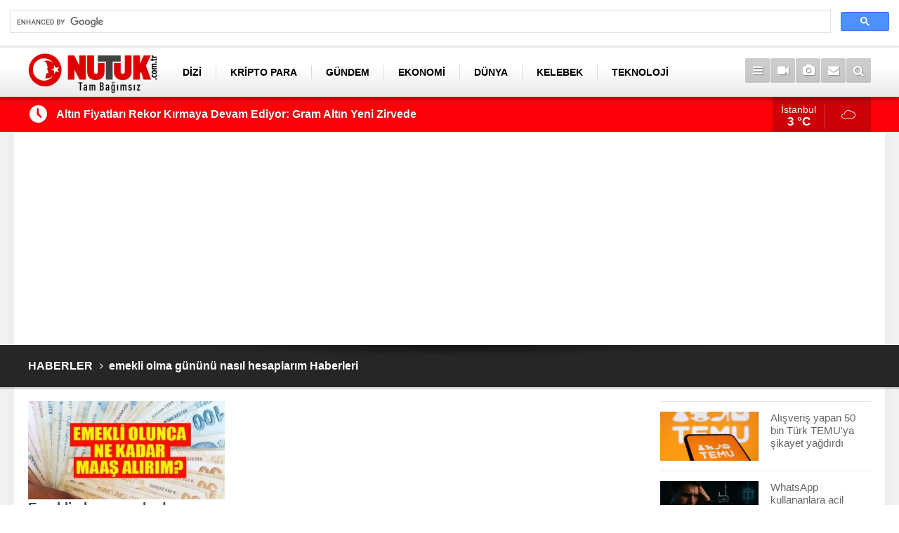

--- FILE ---
content_type: text/html; charset=UTF-8
request_url: https://www.nutuk.com.tr/emekli-olma-gununu-nasil-hesaplarim-haberleri.htm
body_size: 5872
content:
<!DOCTYPE html>
<html lang="tr">
<head>
<meta http-equiv="Content-Type" content="text/html; charset=UTF-8" />
<meta http-equiv="Content-Language" content="tr" />
<meta name="viewport" content="width=device-width,initial-scale=1,minimum-scale=1,maximum-scale=1,user-scalable=0" />
<link rel="icon" href="/favicon.ico"> 
<title>emekli olma gününü nasıl hesaplarım haberleri</title>
<meta name="keywords" content="emekli olma gününü nasıl hesaplarım" />
<meta name="description" content="emekli olma gününü nasıl hesaplarım ile ilgili haberler, son dakika emekli olma gününü nasıl hesaplarım haber ve gelişmeleri." />
<meta name="google-play-app" content="app-id=com.cmbilisim.cmnews.nutuk" />
<link rel="canonical" href="https://www.nutuk.com.tr/emekli-olma-gununu-nasil-hesaplarim-haberleri.htm" />
<link rel="amphtml" href="https://www.nutuk.com.tr/service/amp/emekli-olma-gununu-nasil-hesaplarim-haberleri.htm">
<link href="https://www.nutuk.com.tr/s/style.css?200506.css" type="text/css" rel="stylesheet" />
<script type="text/javascript">var BURL="https://www.nutuk.com.tr/"; var SURL="https://www.nutuk.com.tr/s/"; var DURL="https://www.nutuk.com.tr/d/";</script>
<script type="text/javascript" src="https://www.nutuk.com.tr/s/function.js?200114.js"></script>
<!-- Google tag (gtag.js) -->
<script async src="https://www.googletagmanager.com/gtag/js?id=G-Z5D054RWQ8"></script>
<script>
  window.dataLayer = window.dataLayer || [];
  function gtag(){dataLayer.push(arguments);}
  gtag('js', new Date());

  gtag('config', 'G-Z5D054RWQ8');
</script>

<meta name="google-site-verification" content="41trqhyqgfjRi9RdqSJZ5qW3g9rsOnbN2VurF9Y5ffk" />
<!-- Global site tag (gtag.js) - Google Analytics -->
<script async src="https://www.googletagmanager.com/gtag/js?id=UA-148118006-1"></script>
<script>
  window.dataLayer = window.dataLayer || [];
  function gtag(){dataLayer.push(arguments);}
  gtag('js', new Date());

  gtag('config', 'UA-148118006-1');
</script>

<meta name = "yandex-verification" content = "20cfc62f48d9dd2f" />

<meta name = "yandex-doğrulama" content = "3231a600b2eaf82b" />

<script async src="https://cse.google.com/cse.js?cx=a6dd485bebb0f47fd">
</script>
<div class="gcse-search"></div>
<!--[if lt IE 9]>
<script src="https://oss.maxcdn.com/html5shiv/3.7.2/html5shiv.min.js"></script>
<script src="https://oss.maxcdn.com/respond/1.4.2/respond.min.js"></script>
<![endif]-->
</head>
<body class="body-main ">
<header class="base-header"><div class="container"><a class="logo" href="https://www.nutuk.com.tr/" rel="home"><img class="img-responsive" src="https://www.nutuk.com.tr/s/i/logo.png?2" alt="Nutuk" width="200" height="70" /></a><nav class="nav-top pull-left"><ul class="clearfix"><li class="parent"><a href="https://www.nutuk.com.tr/dizi-haberleri-96hk.htm" target="_self"><span>DİZİ</span></a></li><li class="parent"><a href="https://www.nutuk.com.tr/kripto-para-haberleri-117hk.htm" target="_self"><span>KRİPTO PARA</span></a></li><li class="parent"><a href="https://www.nutuk.com.tr/gundem-haberleri-2hk.htm" target="_self"><span>GÜNDEM</span></a></li><li><a href="https://www.nutuk.com.tr/ekonomi-haberleri-1hk.htm" target="_self"><span>EKONOMİ</span></a></li><li class="parent"><a href="https://www.nutuk.com.tr/dunya-haberleri-79hk.htm" target="_self"><span>DÜNYA</span></a></li><li class="parent"><a href="https://www.nutuk.com.tr/kelebek-haberleri-5hk.htm" target="_self"><span>KELEBEK</span></a></li><li class="parent"><a href="https://www.nutuk.com.tr/teknoloji-haberleri-9hk.htm" target="_self"><span>TEKNOLOJİ</span></a></li><li class="parent"><a href="https://www.nutuk.com.tr/asayis-haberleri-92hk.htm" target="_self"><span>ASAYİŞ</span></a></li><li class="parent"><a href="https://www.nutuk.com.tr/spor-haberleri-76hk.htm" target="_self"><span>SPOR</span></a></li></ul></nav><div class="nav-mini pull-right"><a href="javascript:;" class="toggle" id="menu_toggle" title="Menu" rel="self"><i class="icon-menu"></i></a><a href="https://www.nutuk.com.tr/video-galeri.htm" title="Web TV"><i class="icon-videocam"></i></a><a href="https://www.nutuk.com.tr/foto-galeri.htm" title="Foto Galeri"><i class="icon-camera"></i></a><a href="https://www.nutuk.com.tr/contact.php" title="İletişim"><i class="icon-mail-alt"></i></a><a href="https://www.nutuk.com.tr/search_result.php" title="Site içi arama"><i class="icon-search"></i></a></div><div id="menu"><ul class="topics clearfix"><li><span>Kategoriler</span><ul><li><a href="https://www.nutuk.com.tr/aktuel-haberleri-106hk.htm" target="_self">Aktüel</a></li><li><a href="https://www.nutuk.com.tr/asayis-haberleri-92hk.htm" target="_self">Asayiş</a></li><li><a href="https://www.nutuk.com.tr/astroloji-haberleri-77hk.htm" target="_self">Astroloji</a></li><li><a href="https://www.nutuk.com.tr/devlet-yardimlari-haberleri-116hk.htm" target="_self">Devlet Yardımları</a></li><li><a href="https://www.nutuk.com.tr/dizi-haberleri-96hk.htm" target="_self">Dizi</a></li><li><a href="https://www.nutuk.com.tr/dunya-haberleri-79hk.htm" target="_self">Dünya</a></li><li><a href="https://www.nutuk.com.tr/egitim-haberleri-90hk.htm" target="_self">Eğitim</a></li><li><a href="https://www.nutuk.com.tr/ekonomi-haberleri-1hk.htm" target="_self">Ekonomi</a></li><li><a href="https://www.nutuk.com.tr/emekli-haberleri-103hk.htm" target="_self">Emekli</a></li><li><a href="https://www.nutuk.com.tr/gsm-haberleri-110hk.htm" target="_self">Gsm</a></li><li><a href="https://www.nutuk.com.tr/gundem-haberleri-2hk.htm" target="_self">Gündem</a></li><li><a href="https://www.nutuk.com.tr/halk-bankasi-haberleri-111hk.htm" target="_self">Halk Bankası</a></li><li><a href="https://www.nutuk.com.tr/iskur-haberleri-115hk.htm" target="_self">İşkur</a></li><li><a href="https://www.nutuk.com.tr/kadin-haberleri-80hk.htm" target="_self">Kadın</a></li><li><a href="https://www.nutuk.com.tr/kelebek-haberleri-5hk.htm" target="_self">Kelebek</a></li><li><a href="https://www.nutuk.com.tr/konut-haberleri-114hk.htm" target="_self">Konut</a></li><li><a href="https://www.nutuk.com.tr/kredi-haberleri-98hk.htm" target="_self">Kredi</a></li><li><a href="https://www.nutuk.com.tr/kripto-para-haberleri-117hk.htm" target="_self">Kripto Para</a></li><li><a href="https://www.nutuk.com.tr/memur-haberleri-99hk.htm" target="_self">Memur</a></li><li><a href="https://www.nutuk.com.tr/nasil-yapilir-haberleri-109hk.htm" target="_self">Nasıl Yapılır</a></li><li><a href="https://www.nutuk.com.tr/otomobil-haberleri-113hk.htm" target="_self">Otomobil</a></li><li><a href="https://www.nutuk.com.tr/oyun-haberleri-108hk.htm" target="_self">Oyun</a></li><li><a href="https://www.nutuk.com.tr/politika-haberleri-93hk.htm" target="_self">Politika</a></li><li><a href="https://www.nutuk.com.tr/saglik-haberleri-8hk.htm" target="_self">Sağlık</a></li><li><a href="https://www.nutuk.com.tr/spor-haberleri-76hk.htm" target="_self">Spor</a></li><li><a href="https://www.nutuk.com.tr/ssk-haberleri-97hk.htm" target="_self">Ssk</a></li><li><a href="https://www.nutuk.com.tr/teknoloji-haberleri-9hk.htm" target="_self">Teknoloji</a></li><li><a href="https://www.nutuk.com.tr/vakif-bank-haberleri-112hk.htm" target="_self">Vakıf Bank</a></li><li><a href="https://www.nutuk.com.tr/yasam-haberleri-94hk.htm" target="_self">Yaşam</a></li><li><a href="https://www.nutuk.com.tr/yemek-tarifleri-haberleri-107hk.htm" target="_self">Yemek Tarifleri</a></li></ul></li><li><span>Foto Galeri</span><ul><li><a href="https://www.nutuk.com.tr/bilim-teknoloji-37gk.htm">Bilim & Teknoloji</a></li><li><a href="https://www.nutuk.com.tr/doga-31gk.htm">Doğa</a></li><li><a href="https://www.nutuk.com.tr/ekonomi-39gk.htm">Ekonomi</a></li><li><a href="https://www.nutuk.com.tr/hayvanlar-alemi-33gk.htm">Hayvanlar Alemi</a></li><li><a href="https://www.nutuk.com.tr/karikatur-36gk.htm">Karikatür</a></li><li><a href="https://www.nutuk.com.tr/komik-34gk.htm">Komik</a></li><li><a href="https://www.nutuk.com.tr/magazin-29gk.htm">Magazin</a></li><li><a href="https://www.nutuk.com.tr/mankenler-32gk.htm">Mankenler</a></li><li><a href="https://www.nutuk.com.tr/otomobil-35gk.htm">Otomobil</a></li><li><a href="https://www.nutuk.com.tr/spor-38gk.htm">Spor</a></li><li><a href="https://www.nutuk.com.tr/yasam-28gk.htm">Yaşam</a></li><li><a href="https://www.nutuk.com.tr/yurdum-insani-30gk.htm">Yurdum İnsanı</a></li></ul></li><li><span>Web TV</span><ul><li><a href="https://www.nutuk.com.tr/amator-17vk.htm">Amatör</a></li><li><a href="https://www.nutuk.com.tr/fragmanlar-23vk.htm">Fragmanlar</a></li><li><a href="https://www.nutuk.com.tr/genel-21vk.htm">Genel</a></li><li><a href="https://www.nutuk.com.tr/haber-27vk.htm">Haber</a></li><li><a href="https://www.nutuk.com.tr/hayvanlar-alemi-22vk.htm">Hayvanlar Alemi</a></li><li><a href="https://www.nutuk.com.tr/komik-19vk.htm">Komik</a></li><li><a href="https://www.nutuk.com.tr/magazin-18vk.htm">Magazin</a></li><li><a href="https://www.nutuk.com.tr/muzik-24vk.htm">Müzik</a></li><li><a href="https://www.nutuk.com.tr/sinema-20vk.htm">Sinema</a></li><li><a href="https://www.nutuk.com.tr/spor-16vk.htm">Spor</a></li><li><a href="https://www.nutuk.com.tr/super-yetenek-25vk.htm">Süper Yetenek</a></li><li><a href="https://www.nutuk.com.tr/tv-magazin-26vk.htm">TV Magazin</a></li></ul></li><li><span>Diğer</span><ul><li><a href="https://www.nutuk.com.tr/yazarlar.htm">Yazarlar</a></li><li><a href="https://www.nutuk.com.tr/mansetler.htm">Manşetler</a></li><li><a href="https://www.nutuk.com.tr/gunun-haberleri.htm">Günün Haberleri</a></li><li><a href="https://www.nutuk.com.tr/gazete.htm">Gazete Manşetleri</a></li><li><a href="https://www.nutuk.com.tr/weather_report.php">Hava Durumu</a></li><li><a href="https://www.nutuk.com.tr/prayer.php">Namaz Vakitleri</a></li><li><a href="https://www.nutuk.com.tr/sitene-ekle.htm">Sitene Ekle</a></li><li><a href="https://www.nutuk.com.tr/contact.php">İletişim</a></li></ul></li></ul></div></div></header><main role="main"><div class="bar-lm"><div class="container"><div class="last-min pull-left"><ul class="owl-carousel"><li><a href="https://www.nutuk.com.tr/altin-fiyatlari-rekor-kirmaya-devam-ediyor-gram-altin-yeni-zirvede-60491h.htm">Altın Fiyatları Rekor Kırmaya Devam Ediyor: Gram Altın Yeni Zirvede</a></li><li><a href="https://www.nutuk.com.tr/calisanlarin-bordrosunda-gizli-vergi-zammi-60490h.htm">Çalışanların Bordrosunda “Gizli Vergi Zammı”</a></li><li><a href="https://www.nutuk.com.tr/ve-lookmanda-son-buraya-kadarmis-sindiremeyecekler-diyerek-duyurdular-60492h.htm">Ve Lookman'da son, buraya kadarmış! "Sindiremeyecekler" diyerek duyurdular</a></li><li><a href="https://www.nutuk.com.tr/en-dusuk-emekli-ayligi-icin-kritik-tarih-netlesti-60489h.htm">En Düşük Emekli Aylığı İçin Kritik Tarih Netleşti</a></li><li><a href="https://www.nutuk.com.tr/unlu-ciftten-sosyal-medyayi-sallayan-paylasim-60485h.htm">Ünlü Çiftten Sosyal Medyayı Sallayan Paylaşım</a></li><li><a href="https://www.nutuk.com.tr/turkiyenin-konustugu-yagmurluklarin-fenerbahceye-maliyeti-ortaya-cikti-60493h.htm">Türkiye'nin konuştuğu yağmurlukların Fenerbahçe'ye maliyeti ortaya çıktı</a></li><li><a href="https://www.nutuk.com.tr/magazin-kulisi-hareketli-surpriz-ayrilik-iddiasi-gundemde-60486h.htm">Magazin Kulisi Hareketli: Sürpriz Ayrılık İddiası Gündemde</a></li><li><a href="https://www.nutuk.com.tr/surpriz-barisma-unlu-isimler-yeniden-bir-arada-60487h.htm">Sürpriz Barışma: Ünlü İsimler Yeniden Bir Arada</a></li><li><a href="https://www.nutuk.com.tr/yeni-ask-iddiasi-kamera-arkasinda-baslayan-yakinlasma-60488h.htm">Yeni Aşk İddiası: Kamera Arkasında Başlayan Yakınlaşma</a></li><li><a href="https://www.nutuk.com.tr/hadise-gerilimi-iki-sanatciyi-karsi-karsiya-getirdi-60467h.htm">Hadise Gerilimi: İki Sanatçıyı Karşı Karşıya Getirdi!</a></li></ul></div><a class="weather-info pull-right" href="https://www.nutuk.com.tr/weather_report.php" title="Hava durumu"><span class="city">İstanbul<span>3 °C</span></span><span class="icon"><i class="icon-accu-7"></i></span></a></div></div><div class="container"><div class="banner banner-wide" id="banner_logo_bottom"><script async src="https://pagead2.googlesyndication.com/pagead/js/adsbygoogle.js"></script>
<!-- Logo -->
<ins class="adsbygoogle"
     style="display:block"
     data-ad-client="ca-pub-3991472885452618"
     data-ad-slot="6304873140"
     data-ad-format="auto"
     data-full-width-responsive="true"></ins>
<script>
     (adsbygoogle = window.adsbygoogle || []).push({});
</script>
</div></div><div class="page-title"><div class="container"><ol><li><a href="https://www.nutuk.com.tr/"><h1>HABERLER</h1></a></li><li><a href="https://www.nutuk.com.tr/emekli-olma-gununu-nasil-hesaplarim-haberleri.htm"><h2>emekli olma gününü nasıl hesaplarım Haberleri</h2></a></li></ol></div></div><div class="offset-top"></div><div class="page-inner"><div class="container clearfix"><div class="page-content"><div class="box-news"><div class="row"><div class="col-xs-12 col-ms-6 col-md-4"><a class="c" href="https://www.nutuk.com.tr/emekli-olunca-ne-kadar-maas-alirim-emeklilik-yasi-hesaplama-nasil-yapilir-4698h.htm"><img class="img-responsive lazy" data-src="https://www.nutuk.com.tr/d/news_t/5105.jpg" alt="Emekli olunca ne kadar maaş alırım emeklilik yaşı hesaplama nasıl yapılır?" /><span class="t">Emekli olunca ne kadar maaş alırım emeklilik yaşı hesaplama nasıl yapılır?</span><span class="sc">Emekli olursam ne kadar toplu para alırım? Bilindiği üzere 1999 yılında çıkartılan yasa ile emeklilik için yaş şartı getirildi. Çıkartılan yasaya göre kademeli olarak emeklilikte yaş artışı söz konusu. SGK tarafından sorgulamaya açılan yeni uygulama ile vatandaşların emekli olduklarında alacakları maaş tutarlarını bir tıkla öğrenebilmekte. Emekli olursam kaç para alırım?</span></a></div></div></div><div class="clear"></div></div><aside class="base-side position-sticky clearfix"><div class="headline-side"><ul class="row ms-row-fit show-scroll"><li class="col-xs-12 col-ms-12 col-sm-6 col-md-12"><a href="https://www.nutuk.com.tr/alisveris-yapan-50-bin-turk-temuya-sikayet-yagdirdi-60475h.htm"><span class="i imgc"><img class="lazy" data-src="https://www.nutuk.com.tr/d/news_t/60796.jpg" alt="Alışveriş yapan 50 bin Türk TEMU&#039;ya şikayet yağdırdı" width="140" height="70" /></span><span class="t">Alışveriş yapan 50 bin Türk TEMU'ya şikayet yağdırdı</span></a></li><li class="col-xs-12 col-ms-12 col-sm-6 col-md-12"><a href="https://www.nutuk.com.tr/whatsapp-kullananlara-acil-uyari-bir-mesajla-aninda-hesabinizi-bosaltiyorlar-60478h.htm"><span class="i imgc"><img class="lazy" data-src="https://www.nutuk.com.tr/d/news_t/60799.jpg" alt="WhatsApp kullananlara acil uyarı! Bir mesajla anında hesabınızı boşaltıyorlar" width="140" height="70" /></span><span class="t">WhatsApp kullananlara acil uyarı! Bir mesajla anında hesabınızı boşaltıyorlar</span></a></li><li class="col-xs-12 col-ms-12 col-sm-6 col-md-12"><a href="https://www.nutuk.com.tr/bill-gates-10-yil-icinde-yok-olacak-iki-meslegi-acikladi-60477h.htm"><span class="i imgc"><img class="lazy" data-src="https://www.nutuk.com.tr/d/news_t/60798.jpg" alt="Bill Gates 10 yıl içinde yok olacak iki mesleği açıkladı" width="140" height="70" /></span><span class="t">Bill Gates 10 yıl içinde yok olacak iki mesleği açıkladı</span></a></li><li class="col-xs-12 col-ms-12 col-sm-6 col-md-12"><a href="https://www.nutuk.com.tr/uzmanlar-uyardi-pazartesi-sendromu-kalp-krizi-sebebi-60479h.htm"><span class="i imgc"><img class="lazy" data-src="https://www.nutuk.com.tr/d/news_t/60800.jpg" alt="Uzmanlar uyardı: Pazartesi sendromu kalp krizi sebebi" width="140" height="70" /></span><span class="t">Uzmanlar uyardı: Pazartesi sendromu kalp krizi sebebi</span></a></li><li class="col-xs-12 col-ms-12 col-sm-6 col-md-12"><a href="https://www.nutuk.com.tr/taurin-takviyesi-losemi-hastalarinda-tehlike-sinyali-veriyor-60443h.htm"><span class="i imgc"><img class="lazy" data-src="https://www.nutuk.com.tr/d/news_t/60764.jpg" alt="Taurin Takviyesi Lösemi Hastalarında Tehlike Sinyali Veriyor" width="140" height="70" /></span><span class="t">Taurin Takviyesi Lösemi Hastalarında Tehlike Sinyali Veriyor</span></a></li><li class="col-xs-12 col-ms-12 col-sm-6 col-md-12"><a href="https://www.nutuk.com.tr/stresten-kimyasallara-bas-agrisini-tetikleyen-6-az-bilinen-sebep-60376h.htm"><span class="i imgc"><img class="lazy" data-src="https://www.nutuk.com.tr/d/news_t/60697.jpg" alt="Stresten Kimyasallara: Baş Ağrısını Tetikleyen 6 Az Bilinen Sebep" width="140" height="70" /></span><span class="t">Stresten Kimyasallara: Baş Ağrısını Tetikleyen 6 Az Bilinen Sebep</span></a></li><li class="col-xs-12 col-ms-12 col-sm-6 col-md-12"><a href="https://www.nutuk.com.tr/kus-gribi-virusu-h5n1de-endise-verici-mutasyonlar-tespit-edildi-60375h.htm"><span class="i imgc"><img class="lazy" data-src="https://www.nutuk.com.tr/d/news_t/60696.jpg" alt="Kuş Gribi Virüsü H5N1&#039;de Endişe Verici Mutasyonlar Tespit Edildi" width="140" height="70" /></span><span class="t">Kuş Gribi Virüsü H5N1'de Endişe Verici Mutasyonlar Tespit Edildi</span></a></li><li class="col-xs-12 col-ms-12 col-sm-6 col-md-12"><a href="https://www.nutuk.com.tr/apple-ab-duzenlemeleri-geregi-uc-iphone-modelini-satistan-kaldirdi-60312h.htm"><span class="i imgc"><img class="lazy" data-src="https://www.nutuk.com.tr/d/news_t/60631.jpg" alt="Apple, AB Düzenlemeleri Gereği Üç iPhone Modelini Satıştan Kaldırdı" width="140" height="70" /></span><span class="t">Apple, AB Düzenlemeleri Gereği Üç iPhone Modelini Satıştan Kaldırdı</span></a></li><li class="col-xs-12 col-ms-12 col-sm-6 col-md-12"><a href="https://www.nutuk.com.tr/cevre-kanunu-kapsaminda-plastik-posetlere-zammi-resmi-gazetede-yayimlandi-60311h.htm"><span class="i imgc"><img class="lazy" data-src="https://www.nutuk.com.tr/d/news_t/60630.jpg" alt="Çevre Kanunu Kapsamında Plastik Poşetlere Zammı Resmi Gazete’de Yayımlandı" width="140" height="70" /></span><span class="t">Çevre Kanunu Kapsamında Plastik Poşetlere Zammı Resmi Gazete’de Yayımlandı</span></a></li><li class="col-xs-12 col-ms-12 col-sm-6 col-md-12"><a href="https://www.nutuk.com.tr/telefonunuzu-hizla-sarj-etmenin-gizli-yollari-7-sasirtici-taktik-60210h.htm"><span class="i imgc"><img class="lazy" data-src="https://www.nutuk.com.tr/d/news_t/60540.jpg" alt="Telefonunuzu Hızla Şarj Etmenin Gizli Yolları: 7 Şaşırtıcı Taktik!" width="140" height="70" /></span><span class="t">Telefonunuzu Hızla Şarj Etmenin Gizli Yolları: 7 Şaşırtıcı Taktik!</span></a></li></ul></div><div class="side-content mostly-side" id="side-mostly-1"><div class="side-caption"><span>ÇOK OKUNANLAR</span></div><ul class="row ms-row-fit"><li class="col-xs-12 col-ms-12 col-sm-6 col-md-12"><a href="https://www.nutuk.com.tr/altin-fiyatlari-rekor-kirmaya-devam-ediyor-gram-altin-yeni-zirvede-60491h.htm"><span class="i imgc"><img class="lazy" data-src="https://www.nutuk.com.tr/d/news_t/60814.jpg" alt="Altın Fiyatları Rekor Kırmaya Devam Ediyor: Gram Altın Yeni Zirvede" width="160" height="80" /></span><span class="t">Altın Fiyatları Rekor Kırmaya Devam Ediyor: Gram Altın Yeni Zirvede</span></a></li><li class="col-xs-12 col-ms-12 col-sm-6 col-md-12"><a href="https://www.nutuk.com.tr/calisanlarin-bordrosunda-gizli-vergi-zammi-60490h.htm"><span class="i imgc"><img class="lazy" data-src="https://www.nutuk.com.tr/d/news_t/60813.jpg" alt="Çalışanların Bordrosunda “Gizli Vergi Zammı”" width="160" height="80" /></span><span class="t">Çalışanların Bordrosunda “Gizli Vergi Zammı”</span></a></li><li class="col-xs-12 col-ms-12 col-sm-6 col-md-12"><a href="https://www.nutuk.com.tr/en-dusuk-emekli-ayligi-icin-kritik-tarih-netlesti-60489h.htm"><span class="i imgc"><img class="lazy" data-src="https://www.nutuk.com.tr/d/news_t/60812.jpg" alt="En Düşük Emekli Aylığı İçin Kritik Tarih Netleşti" width="160" height="80" /></span><span class="t">En Düşük Emekli Aylığı İçin Kritik Tarih Netleşti</span></a></li><li class="col-xs-12 col-ms-12 col-sm-6 col-md-12"><a href="https://www.nutuk.com.tr/unlu-ciftten-sosyal-medyayi-sallayan-paylasim-60485h.htm"><span class="i imgc"><img class="lazy" data-src="https://www.nutuk.com.tr/d/news_t/60808.jpg" alt="Ünlü Çiftten Sosyal Medyayı Sallayan Paylaşım" width="160" height="80" /></span><span class="t">Ünlü Çiftten Sosyal Medyayı Sallayan Paylaşım</span></a></li><li class="col-xs-12 col-ms-12 col-sm-6 col-md-12"><a href="https://www.nutuk.com.tr/surpriz-barisma-unlu-isimler-yeniden-bir-arada-60487h.htm"><span class="i imgc"><img class="lazy" data-src="https://www.nutuk.com.tr/d/news_t/60810.jpg" alt="Sürpriz Barışma: Ünlü İsimler Yeniden Bir Arada" width="160" height="80" /></span><span class="t">Sürpriz Barışma: Ünlü İsimler Yeniden Bir Arada</span></a></li></ul></div></aside></div></div></main><footer class="base-footer"><div class="container"><a class="logo" href="https://www.nutuk.com.tr/" rel="home"><img class="img-responsive" src="https://www.nutuk.com.tr/s/i/logo.png" alt="Nutuk" width="200" height="70" /></a><ul class="nav-footer"><li class="parent"><a href="https://www.nutuk.com.tr/yemek-tarifleri-haberleri-107hk.htm" target="_self">Yemek Tarifleri</a></li><li class="parent"><a href="https://www.nutuk.com.tr/oyun-haberleri-108hk.htm" target="_self">Oyun</a></li><li class="parent"><a href="https://www.nutuk.com.tr/./" target="_self">Ana Sayfa</a></li><li class="parent"><a href="https://www.nutuk.com.tr/kunye-6s.htm" target="_self">Künye</a></li><li class="parent"><a href="https://www.nutuk.com.tr/contact.php" target="_self">İletişim</a></li><li class="parent"><a href="https://www.nutuk.com.tr/rss/" target="_self">RSS</a></li></ul><div class="nav-social"><a href="http://www.facebook.com/nutuk.com.tr" rel="nofollow" target="_blank" title="Facebook ile takip et"><i class="icon-facebook"></i></a><a href="https://twitter.com/nutukcomtr" rel="nofollow" target="_blank" title="Twitter ile takip et"><i class="icon-twitter"></i></a><a href="https://www.nutuk.com.tr/rss/" target="_blank" title="RSS, News Feed, Haber Beslemesi"><i class="icon-rss"></i></a><a href="https://www.nutuk.com.tr/member_login.php" title="Üye girişi"><i class="icon-lock"></i></a><a href="https://www.nutuk.com.tr/search_result.php" title="Site içi arama"><i class="icon-search"></i></a></div><div class="info">Tüm Hakları Saklıdır &copy; 2017 <h1>Nutuk</h1> &nbsp;|&nbsp; <span class="cm-sign"><a href="https://www.cmbilisim.com/haber-portali-20s.htm" target="_blank" title="CMNews Haber Portalı Scripti">Haber Scripti</a><i class="icon-cm" title="CM Bilişim Teknolojileri"></i></span></div><div class="back-to-top"><i class="icon-up-open"></i></div><div class="nav-ql"><ul class="clearfix"><li class="parent"><i class="icon-angle-right"></i><a href="https://www.nutuk.com.tr/ssk-haberleri-97hk.htm" target="_self">Ssk</a></li><li class="parent"><i class="icon-angle-right"></i><a href="https://www.nutuk.com.tr/kredi-haberleri-98hk.htm" target="_self">Kredi</a></li><li class="parent"><i class="icon-angle-right"></i><a href="https://www.nutuk.com.tr/memur-haberleri-99hk.htm" target="_self">Memur</a></li><li class="parent"><i class="icon-angle-right"></i><a href="https://www.nutuk.com.tr/ziraat-bankasi-haberleri-105hk.htm" target="_self">Ziraat Bankası</a></li><li class="parent"><i class="icon-angle-right"></i><a href="https://www.nutuk.com.tr/e-devlet-haberleri.htm" target="_self">E-devlet</a></li><li class="parent"><i class="icon-angle-right"></i><a href="https://www.nutuk.com.tr/aktuel-haberleri-106hk.htm" target="_self">Aktüel</a></li><li class="parent"><i class="icon-angle-right"></i><a href="https://www.nutuk.com.tr/nasil-yapilir-haberleri-109hk.htm" target="_self">Nasıl Yapılır</a></li><li class="parent"><i class="icon-angle-right"></i><a href="https://www.nutuk.com.tr/gsm-haberleri-110hk.htm" target="_self">Gsm</a></li><li class="parent"><i class="icon-angle-right"></i><a href="https://www.nutuk.com.tr/halk-bankasi-haberleri-111hk.htm" target="_self">Halk Bankası</a></li><li class="parent"><i class="icon-angle-right"></i><a href="https://www.nutuk.com.tr/vakif-bank-haberleri-112hk.htm" target="_self">Vakıf Bank</a></li><li class="parent"><i class="icon-angle-right"></i><a href="https://www.nutuk.com.tr/otomobil-haberleri-113hk.htm" target="_self">Otomobil</a></li><li class="parent"><i class="icon-angle-right"></i><a href="https://www.nutuk.com.tr/konut-haberleri-114hk.htm" target="_self">Konut</a></li><li class="parent"><i class="icon-angle-right"></i><a href="https://www.nutuk.com.tr/iskur-haberleri-115hk.htm" target="_self">İşkur</a></li><li class="parent"><i class="icon-angle-right"></i><a href="https://www.nutuk.com.tr/devlet-yardimlari-haberleri-116hk.htm" target="_self">Devlet Yardımları</a></li><li class="parent"><i class="icon-angle-right"></i><a href="https://www.nutuk.com.tr/emekli-haberleri-103hk.htm" target="_self">Emekli</a></li></ul></div><div class="footer-news"><h2><a href="https://www.nutuk.com.tr/gunun-haberleri.htm">Günün Öne Çıkan Haberleri</a></h2><ul class="clearfix"><li><a class="icon-angle-right" href="https://www.nutuk.com.tr/altin-fiyatlari-rekor-kirmaya-devam-ediyor-gram-altin-yeni-zirvede-60491h.htm">Altın Fiyatları Rekor Kırmaya Devam Ediyor: Gram Altın Yeni Zirvede</a></li><li><a class="icon-angle-right" href="https://www.nutuk.com.tr/calisanlarin-bordrosunda-gizli-vergi-zammi-60490h.htm">Çalışanların Bordrosunda “Gizli Vergi Zammı”</a></li><li><a class="icon-angle-right" href="https://www.nutuk.com.tr/en-dusuk-emekli-ayligi-icin-kritik-tarih-netlesti-60489h.htm">En Düşük Emekli Aylığı İçin Kritik Tarih Netleşti</a></li><li><a class="icon-angle-right" href="https://www.nutuk.com.tr/unlu-ciftten-sosyal-medyayi-sallayan-paylasim-60485h.htm">Ünlü Çiftten Sosyal Medyayı Sallayan Paylaşım</a></li><li><a class="icon-angle-right" href="https://www.nutuk.com.tr/surpriz-barisma-unlu-isimler-yeniden-bir-arada-60487h.htm">Sürpriz Barışma: Ünlü İsimler Yeniden Bir Arada</a></li><li><a class="icon-angle-right" href="https://www.nutuk.com.tr/ve-lookmanda-son-buraya-kadarmis-sindiremeyecekler-diyerek-duyurdular-60492h.htm">Ve Lookman'da son, buraya kadarmış! "Sindiremeyecekler" diyerek duyurdular</a></li><li><a class="icon-angle-right" href="https://www.nutuk.com.tr/turkiyenin-konustugu-yagmurluklarin-fenerbahceye-maliyeti-ortaya-cikti-60493h.htm">Türkiye'nin konuştuğu yağmurlukların Fenerbahçe'ye maliyeti ortaya çıktı</a></li><li><a class="icon-angle-right" href="https://www.nutuk.com.tr/magazin-kulisi-hareketli-surpriz-ayrilik-iddiasi-gundemde-60486h.htm">Magazin Kulisi Hareketli: Sürpriz Ayrılık İddiası Gündemde</a></li><li><a class="icon-angle-right" href="https://www.nutuk.com.tr/yeni-ask-iddiasi-kamera-arkasinda-baslayan-yakinlasma-60488h.htm">Yeni Aşk İddiası: Kamera Arkasında Başlayan Yakınlaşma</a></li></ul></div></div></footer><div class="footer-fixed-banner"> <div class="banner-close">Reklamı Kapat</div> <script async src="https://pagead2.googlesyndication.com/pagead/js/adsbygoogle.js"></script>
<!-- 300-250 esnek -->
<ins class="adsbygoogle"
     style="display:inline-block;width:300px;height:250px"
     data-ad-client="ca-pub-3991472885452618"
     data-ad-slot="8997811670"></ins>
<script>
     (adsbygoogle = window.adsbygoogle || []).push({});
</script></div><script type="application/ld+json">
{
    "@context": "http://schema.org",
    "@graph": [
        {
            "@type": "WebSite",
            "url": "https://www.nutuk.com.tr/",
            "name": "Nutuk - Son dakika Haberleri, En Son Güncel İnternet Haber Merkezi",
            "description": "Son dakika haberler, en son güncel haber, internet haberleri ve daha fazlasına ulaşmak için haber sitemizi ziyaret edin! Günün manşetleri, gazete başlıkları",
            "image": {
                "@type": "ImageObject",
                "url": "https://www.nutuk.com.tr/s/i/facebook-default-share.png",
                "width": 600,
                "height": 315
            },
            "potentialAction": {
                "@type": "SearchAction",
                "target": "https://www.nutuk.com.tr/search_result.php?search_key={search_term_string}",
                "query-input": "required name=search_term_string"
            }
        },
        {
            "@type": "Organization",
            "name": "Nutuk",
            "url": "https://www.nutuk.com.tr/",
            "logo": "https://www.nutuk.com.tr/s/i/logo.png",
            "address": "nutukmedya45@gmail.com",
            "sameAs": [
                "http://www.facebook.com/nutuk.com.tr",
                "https://twitter.com/nutukcomtr"
            ]
        }
    ]
}
</script>
<!-- 0.0045900344848633 --></body></html>

--- FILE ---
content_type: text/html; charset=utf-8
request_url: https://www.google.com/recaptcha/api2/aframe
body_size: 113
content:
<!DOCTYPE HTML><html><head><meta http-equiv="content-type" content="text/html; charset=UTF-8"></head><body><script nonce="ap71gM2gF0OUna4Ry8JCjQ">/** Anti-fraud and anti-abuse applications only. See google.com/recaptcha */ try{var clients={'sodar':'https://pagead2.googlesyndication.com/pagead/sodar?'};window.addEventListener("message",function(a){try{if(a.source===window.parent){var b=JSON.parse(a.data);var c=clients[b['id']];if(c){var d=document.createElement('img');d.src=c+b['params']+'&rc='+(localStorage.getItem("rc::a")?sessionStorage.getItem("rc::b"):"");window.document.body.appendChild(d);sessionStorage.setItem("rc::e",parseInt(sessionStorage.getItem("rc::e")||0)+1);localStorage.setItem("rc::h",'1768727462977');}}}catch(b){}});window.parent.postMessage("_grecaptcha_ready", "*");}catch(b){}</script></body></html>